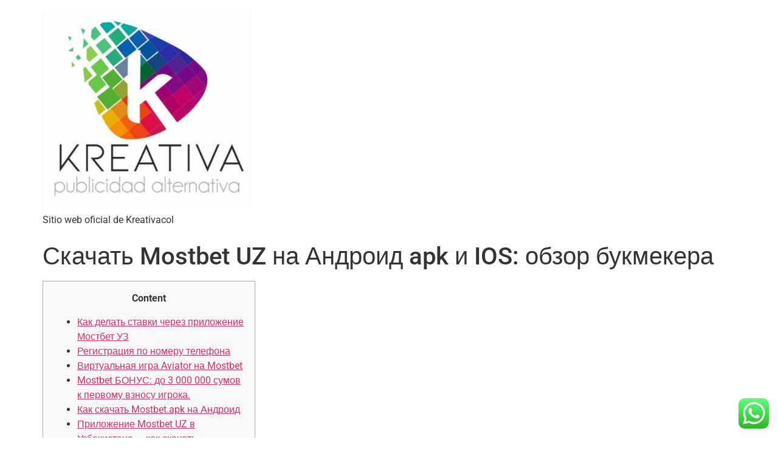

--- FILE ---
content_type: text/html; charset=UTF-8
request_url: https://kreativacol.com/%D1%81%D0%BA%D0%B0%D1%87%D0%B0%D1%82%D1%8C-mostbet-uz-%D0%BD%D0%B0-%D0%B0%D0%BD%D0%B4%D1%80%D0%BE%D0%B8%D0%B4-apk-%D0%B8-ios-%D0%BE%D0%B1%D0%B7%D0%BE%D1%80-%D0%B1%D1%83%D0%BA%D0%BC%D0%B5%D0%BA%D0%B5-3/
body_size: 18105
content:
<!doctype html><html lang="es"><head><meta charset="UTF-8"><meta name="viewport" content="width=device-width, initial-scale=1"><link rel="profile" href="https://gmpg.org/xfn/11"><title>Скачать Mostbet UZ на Андроид apk и IOS: обзор букмекера &#8211; kreativa</title><meta name='robots' content='max-image-preview:large' /><link rel="alternate" type="application/rss+xml" title="kreativa  &raquo; Feed" href="https://kreativacol.com/feed/" /><link rel="alternate" type="application/rss+xml" title="kreativa  &raquo; Feed de los comentarios" href="https://kreativacol.com/comments/feed/" /><link rel="alternate" type="application/rss+xml" title="kreativa  &raquo; Comentario Скачать Mostbet UZ на Андроид apk и IOS: обзор букмекера del feed" href="https://kreativacol.com/%d1%81%d0%ba%d0%b0%d1%87%d0%b0%d1%82%d1%8c-mostbet-uz-%d0%bd%d0%b0-%d0%b0%d0%bd%d0%b4%d1%80%d0%be%d0%b8%d0%b4-apk-%d0%b8-ios-%d0%be%d0%b1%d0%b7%d0%be%d1%80-%d0%b1%d1%83%d0%ba%d0%bc%d0%b5%d0%ba%d0%b5-3/feed/" /><link rel="alternate" title="oEmbed (JSON)" type="application/json+oembed" href="https://kreativacol.com/wp-json/oembed/1.0/embed?url=https%3A%2F%2Fkreativacol.com%2F%25d1%2581%25d0%25ba%25d0%25b0%25d1%2587%25d0%25b0%25d1%2582%25d1%258c-mostbet-uz-%25d0%25bd%25d0%25b0-%25d0%25b0%25d0%25bd%25d0%25b4%25d1%2580%25d0%25be%25d0%25b8%25d0%25b4-apk-%25d0%25b8-ios-%25d0%25be%25d0%25b1%25d0%25b7%25d0%25be%25d1%2580-%25d0%25b1%25d1%2583%25d0%25ba%25d0%25bc%25d0%25b5%25d0%25ba%25d0%25b5-3%2F" /><link rel="alternate" title="oEmbed (XML)" type="text/xml+oembed" href="https://kreativacol.com/wp-json/oembed/1.0/embed?url=https%3A%2F%2Fkreativacol.com%2F%25d1%2581%25d0%25ba%25d0%25b0%25d1%2587%25d0%25b0%25d1%2582%25d1%258c-mostbet-uz-%25d0%25bd%25d0%25b0-%25d0%25b0%25d0%25bd%25d0%25b4%25d1%2580%25d0%25be%25d0%25b8%25d0%25b4-apk-%25d0%25b8-ios-%25d0%25be%25d0%25b1%25d0%25b7%25d0%25be%25d1%2580-%25d0%25b1%25d1%2583%25d0%25ba%25d0%25bc%25d0%25b5%25d0%25ba%25d0%25b5-3%2F&#038;format=xml" /><style id='wp-img-auto-sizes-contain-inline-css'>img:is([sizes=auto i],[sizes^="auto," i]){contain-intrinsic-size:3000px 1500px}</style><link data-optimized="1" rel='stylesheet' id='ht_ctc_main_css-css' href='https://kreativacol.com/wp-content/litespeed/css/1a619a975901629119a7c836be2b20fd.css?ver=7a823' media='all' /><style id='wp-emoji-styles-inline-css'>img.wp-smiley,img.emoji{display:inline !important;border:none !important;box-shadow:none !important;height:1em !important;width:1em !important;margin:0 .07em !important;vertical-align:-.1em !important;background:0 0 !important;padding:0 !important}</style><link data-optimized="1" rel='stylesheet' id='wp-block-library-css' href='https://kreativacol.com/wp-content/litespeed/css/306fc4ec0406461c8fd06c71b825a665.css?ver=2f04c' media='all' /><style id='global-styles-inline-css'>:root{--wp--preset--aspect-ratio--square:1;--wp--preset--aspect-ratio--4-3:4/3;--wp--preset--aspect-ratio--3-4:3/4;--wp--preset--aspect-ratio--3-2:3/2;--wp--preset--aspect-ratio--2-3:2/3;--wp--preset--aspect-ratio--16-9:16/9;--wp--preset--aspect-ratio--9-16:9/16;--wp--preset--color--black:#000;--wp--preset--color--cyan-bluish-gray:#abb8c3;--wp--preset--color--white:#fff;--wp--preset--color--pale-pink:#f78da7;--wp--preset--color--vivid-red:#cf2e2e;--wp--preset--color--luminous-vivid-orange:#ff6900;--wp--preset--color--luminous-vivid-amber:#fcb900;--wp--preset--color--light-green-cyan:#7bdcb5;--wp--preset--color--vivid-green-cyan:#00d084;--wp--preset--color--pale-cyan-blue:#8ed1fc;--wp--preset--color--vivid-cyan-blue:#0693e3;--wp--preset--color--vivid-purple:#9b51e0;--wp--preset--gradient--vivid-cyan-blue-to-vivid-purple:linear-gradient(135deg,#0693e3 0%,#9b51e0 100%);--wp--preset--gradient--light-green-cyan-to-vivid-green-cyan:linear-gradient(135deg,#7adcb4 0%,#00d082 100%);--wp--preset--gradient--luminous-vivid-amber-to-luminous-vivid-orange:linear-gradient(135deg,#fcb900 0%,#ff6900 100%);--wp--preset--gradient--luminous-vivid-orange-to-vivid-red:linear-gradient(135deg,#ff6900 0%,#cf2e2e 100%);--wp--preset--gradient--very-light-gray-to-cyan-bluish-gray:linear-gradient(135deg,#eee 0%,#a9b8c3 100%);--wp--preset--gradient--cool-to-warm-spectrum:linear-gradient(135deg,#4aeadc 0%,#9778d1 20%,#cf2aba 40%,#ee2c82 60%,#fb6962 80%,#fef84c 100%);--wp--preset--gradient--blush-light-purple:linear-gradient(135deg,#ffceec 0%,#9896f0 100%);--wp--preset--gradient--blush-bordeaux:linear-gradient(135deg,#fecda5 0%,#fe2d2d 50%,#6b003e 100%);--wp--preset--gradient--luminous-dusk:linear-gradient(135deg,#ffcb70 0%,#c751c0 50%,#4158d0 100%);--wp--preset--gradient--pale-ocean:linear-gradient(135deg,#fff5cb 0%,#b6e3d4 50%,#33a7b5 100%);--wp--preset--gradient--electric-grass:linear-gradient(135deg,#caf880 0%,#71ce7e 100%);--wp--preset--gradient--midnight:linear-gradient(135deg,#020381 0%,#2874fc 100%);--wp--preset--font-size--small:13px;--wp--preset--font-size--medium:20px;--wp--preset--font-size--large:36px;--wp--preset--font-size--x-large:42px;--wp--preset--spacing--20:.44rem;--wp--preset--spacing--30:.67rem;--wp--preset--spacing--40:1rem;--wp--preset--spacing--50:1.5rem;--wp--preset--spacing--60:2.25rem;--wp--preset--spacing--70:3.38rem;--wp--preset--spacing--80:5.06rem;--wp--preset--shadow--natural:6px 6px 9px rgba(0,0,0,.2);--wp--preset--shadow--deep:12px 12px 50px rgba(0,0,0,.4);--wp--preset--shadow--sharp:6px 6px 0px rgba(0,0,0,.2);--wp--preset--shadow--outlined:6px 6px 0px -3px #fff,6px 6px #000;--wp--preset--shadow--crisp:6px 6px 0px #000}:where(.is-layout-flex){gap:.5em}:where(.is-layout-grid){gap:.5em}body .is-layout-flex{display:flex}.is-layout-flex{flex-wrap:wrap;align-items:center}.is-layout-flex>:is(*,div){margin:0}body .is-layout-grid{display:grid}.is-layout-grid>:is(*,div){margin:0}:where(.wp-block-columns.is-layout-flex){gap:2em}:where(.wp-block-columns.is-layout-grid){gap:2em}:where(.wp-block-post-template.is-layout-flex){gap:1.25em}:where(.wp-block-post-template.is-layout-grid){gap:1.25em}.has-black-color{color:var(--wp--preset--color--black) !important}.has-cyan-bluish-gray-color{color:var(--wp--preset--color--cyan-bluish-gray) !important}.has-white-color{color:var(--wp--preset--color--white) !important}.has-pale-pink-color{color:var(--wp--preset--color--pale-pink) !important}.has-vivid-red-color{color:var(--wp--preset--color--vivid-red) !important}.has-luminous-vivid-orange-color{color:var(--wp--preset--color--luminous-vivid-orange) !important}.has-luminous-vivid-amber-color{color:var(--wp--preset--color--luminous-vivid-amber) !important}.has-light-green-cyan-color{color:var(--wp--preset--color--light-green-cyan) !important}.has-vivid-green-cyan-color{color:var(--wp--preset--color--vivid-green-cyan) !important}.has-pale-cyan-blue-color{color:var(--wp--preset--color--pale-cyan-blue) !important}.has-vivid-cyan-blue-color{color:var(--wp--preset--color--vivid-cyan-blue) !important}.has-vivid-purple-color{color:var(--wp--preset--color--vivid-purple) !important}.has-black-background-color{background-color:var(--wp--preset--color--black) !important}.has-cyan-bluish-gray-background-color{background-color:var(--wp--preset--color--cyan-bluish-gray) !important}.has-white-background-color{background-color:var(--wp--preset--color--white) !important}.has-pale-pink-background-color{background-color:var(--wp--preset--color--pale-pink) !important}.has-vivid-red-background-color{background-color:var(--wp--preset--color--vivid-red) !important}.has-luminous-vivid-orange-background-color{background-color:var(--wp--preset--color--luminous-vivid-orange) !important}.has-luminous-vivid-amber-background-color{background-color:var(--wp--preset--color--luminous-vivid-amber) !important}.has-light-green-cyan-background-color{background-color:var(--wp--preset--color--light-green-cyan) !important}.has-vivid-green-cyan-background-color{background-color:var(--wp--preset--color--vivid-green-cyan) !important}.has-pale-cyan-blue-background-color{background-color:var(--wp--preset--color--pale-cyan-blue) !important}.has-vivid-cyan-blue-background-color{background-color:var(--wp--preset--color--vivid-cyan-blue) !important}.has-vivid-purple-background-color{background-color:var(--wp--preset--color--vivid-purple) !important}.has-black-border-color{border-color:var(--wp--preset--color--black) !important}.has-cyan-bluish-gray-border-color{border-color:var(--wp--preset--color--cyan-bluish-gray) !important}.has-white-border-color{border-color:var(--wp--preset--color--white) !important}.has-pale-pink-border-color{border-color:var(--wp--preset--color--pale-pink) !important}.has-vivid-red-border-color{border-color:var(--wp--preset--color--vivid-red) !important}.has-luminous-vivid-orange-border-color{border-color:var(--wp--preset--color--luminous-vivid-orange) !important}.has-luminous-vivid-amber-border-color{border-color:var(--wp--preset--color--luminous-vivid-amber) !important}.has-light-green-cyan-border-color{border-color:var(--wp--preset--color--light-green-cyan) !important}.has-vivid-green-cyan-border-color{border-color:var(--wp--preset--color--vivid-green-cyan) !important}.has-pale-cyan-blue-border-color{border-color:var(--wp--preset--color--pale-cyan-blue) !important}.has-vivid-cyan-blue-border-color{border-color:var(--wp--preset--color--vivid-cyan-blue) !important}.has-vivid-purple-border-color{border-color:var(--wp--preset--color--vivid-purple) !important}.has-vivid-cyan-blue-to-vivid-purple-gradient-background{background:var(--wp--preset--gradient--vivid-cyan-blue-to-vivid-purple) !important}.has-light-green-cyan-to-vivid-green-cyan-gradient-background{background:var(--wp--preset--gradient--light-green-cyan-to-vivid-green-cyan) !important}.has-luminous-vivid-amber-to-luminous-vivid-orange-gradient-background{background:var(--wp--preset--gradient--luminous-vivid-amber-to-luminous-vivid-orange) !important}.has-luminous-vivid-orange-to-vivid-red-gradient-background{background:var(--wp--preset--gradient--luminous-vivid-orange-to-vivid-red) !important}.has-very-light-gray-to-cyan-bluish-gray-gradient-background{background:var(--wp--preset--gradient--very-light-gray-to-cyan-bluish-gray) !important}.has-cool-to-warm-spectrum-gradient-background{background:var(--wp--preset--gradient--cool-to-warm-spectrum) !important}.has-blush-light-purple-gradient-background{background:var(--wp--preset--gradient--blush-light-purple) !important}.has-blush-bordeaux-gradient-background{background:var(--wp--preset--gradient--blush-bordeaux) !important}.has-luminous-dusk-gradient-background{background:var(--wp--preset--gradient--luminous-dusk) !important}.has-pale-ocean-gradient-background{background:var(--wp--preset--gradient--pale-ocean) !important}.has-electric-grass-gradient-background{background:var(--wp--preset--gradient--electric-grass) !important}.has-midnight-gradient-background{background:var(--wp--preset--gradient--midnight) !important}.has-small-font-size{font-size:var(--wp--preset--font-size--small) !important}.has-medium-font-size{font-size:var(--wp--preset--font-size--medium) !important}.has-large-font-size{font-size:var(--wp--preset--font-size--large) !important}.has-x-large-font-size{font-size:var(--wp--preset--font-size--x-large) !important}</style><style id='classic-theme-styles-inline-css'>/*! This file is auto-generated */
.wp-block-button__link{color:#fff;background-color:#32373c;border-radius:9999px;box-shadow:none;text-decoration:none;padding:calc(.667em + 2px) calc(1.333em + 2px);font-size:1.125em}.wp-block-file__button{background:#32373c;color:#fff;text-decoration:none}</style><link data-optimized="1" rel='stylesheet' id='jet-engine-frontend-css' href='https://kreativacol.com/wp-content/litespeed/css/2c9044fa87fb203610c07aeb89129cb6.css?ver=400a4' media='all' /><link data-optimized="1" rel='stylesheet' id='contact-form-7-css' href='https://kreativacol.com/wp-content/litespeed/css/bb00f013d1500edfa17bd957d7b69b3e.css?ver=44b83' media='all' /><link data-optimized="1" rel='stylesheet' id='wppa_style-css' href='https://kreativacol.com/wp-content/litespeed/css/4e836a4ba941f13d0220b25fb7406bbf.css?ver=00ecc' media='all' /><style id='wppa_style-inline-css'>.wppa-box{border-style:solid;border-width:1px;border-radius:6px;-moz-border-radius:6px;margin-bottom:8px;background-color:#eee;border-color:#ccc}.wppa-mini-box{border-style:solid;border-width:1px;border-radius:2px;border-color:#ccc}.wppa-box-text,.wppa-box-text-nocolor{font-weight:400}.wppa-thumb-text{font-weight:400}.wppa-nav-text{font-weight:400}.wppa-img{background-color:#eee}.wppa-title{font-weight:700}.wppa-fulldesc{font-weight:400}.wppa-fulltitle{font-weight:400}</style><link data-optimized="1" rel='stylesheet' id='hello-elementor-css' href='https://kreativacol.com/wp-content/litespeed/css/c9415a7ed784c8921e2b630c04fa647c.css?ver=32a04' media='all' /><link data-optimized="1" rel='stylesheet' id='hello-elementor-theme-style-css' href='https://kreativacol.com/wp-content/litespeed/css/69097b3e4c3d7bdbae10d38562e111b4.css?ver=c1bb0' media='all' /><link data-optimized="1" rel='stylesheet' id='elementor-frontend-css' href='https://kreativacol.com/wp-content/litespeed/css/5df1b98bc101cff0a3c5b28a03008480.css?ver=bf9dc' media='all' /><link data-optimized="1" rel='stylesheet' id='elementor-post-5-css' href='https://kreativacol.com/wp-content/litespeed/css/af869b2ea179b14af523cdd075154491.css?ver=65680' media='all' /><link data-optimized="1" rel='stylesheet' id='jet-blocks-css' href='https://kreativacol.com/wp-content/litespeed/css/63b8807e249b0047aafb39fef9bc0e4d.css?ver=fa515' media='all' /><link data-optimized="1" rel='stylesheet' id='elementor-icons-css' href='https://kreativacol.com/wp-content/litespeed/css/18536cd40fc8762e472aa033b0a81048.css?ver=694a0' media='all' /><link data-optimized="1" rel='stylesheet' id='jet-blog-css' href='https://kreativacol.com/wp-content/litespeed/css/062279902f34934c4539682d6af73922.css?ver=ed35b' media='all' /><link data-optimized="1" rel='stylesheet' id='jet-tricks-frontend-css' href='https://kreativacol.com/wp-content/litespeed/css/e08e1c72a10b8c328baeae6025d940c9.css?ver=52992' media='all' /><link data-optimized="1" rel='stylesheet' id='elementor-post-74-css' href='https://kreativacol.com/wp-content/litespeed/css/df8d70ddb831d69f774c3602015260fe.css?ver=0d41f' media='all' /><link data-optimized="1" rel='stylesheet' id='elementor-post-81-css' href='https://kreativacol.com/wp-content/litespeed/css/201b9954b6e64391e48dea98566d8094.css?ver=779f0' media='all' /><link data-optimized="1" rel='stylesheet' id='jet-theme-core-frontend-styles-css' href='https://kreativacol.com/wp-content/litespeed/css/d9afd00a9e4a5a266b109b5b0257e4ab.css?ver=5495a' media='all' /><link data-optimized="1" rel='stylesheet' id='google-fonts-1-css' href='https://kreativacol.com/wp-content/litespeed/css/9f3f0c7b3a6c1f52c54068ffa7269a23.css?ver=69a23' media='all' /><link data-optimized="1" rel='stylesheet' id='elementor-icons-shared-0-css' href='https://kreativacol.com/wp-content/litespeed/css/c9ccd6b58d358824d019f688bd8852fd.css?ver=8c113' media='all' /><link data-optimized="1" rel='stylesheet' id='elementor-icons-fa-brands-css' href='https://kreativacol.com/wp-content/litespeed/css/7a6a44a3136341b11bac12523652f7f2.css?ver=c341e' media='all' /><link rel="preconnect" href="https://fonts.gstatic.com/" crossorigin><script data-optimized="1" src="https://kreativacol.com/wp-content/litespeed/js/7e4c20d98614e95a5251d037c13b97e7.js?ver=c484c" id="wp-hooks-js"></script> <script data-optimized="1" src="https://kreativacol.com/wp-content/litespeed/js/4477d9061a394c1e79d12037dcc8bcac.js?ver=2de0f" id="wp-i18n-js"></script> <script data-optimized="1" id="wp-i18n-js-after">wp.i18n.setLocaleData({'text direction\u0004ltr':['ltr']})</script> <script data-optimized="1" src="https://kreativacol.com/wp-content/litespeed/js/df985ed8968dc030621eeeb8f77c1c89.js?ver=24ce6" id="wppa-decls-js"></script> <script src="https://kreativacol.com/wp-includes/js/jquery/jquery.min.js?ver=3.7.1" id="jquery-core-js"></script> <script data-optimized="1" src="https://kreativacol.com/wp-content/litespeed/js/3a1806aaed9efa8c38f137f84d9cbc50.js?ver=a3151" id="jquery-migrate-js"></script> <script data-optimized="1" src="https://kreativacol.com/wp-content/litespeed/js/888ccb691c5b9fef21983de6dd7678cc.js?ver=79140" id="jquery-form-js"></script> <script data-optimized="1" src="https://kreativacol.com/wp-content/litespeed/js/cf331e75ae92d8d3e66c19666947e768.js?ver=b39c5" id="imagesloaded-js"></script> <script data-optimized="1" src="https://kreativacol.com/wp-content/litespeed/js/ab1fea6535b61738b68bdcf9507446cf.js?ver=ea0e5" id="masonry-js"></script> <script data-optimized="1" src="https://kreativacol.com/wp-content/litespeed/js/3cd5fbd118634c056388ae5e84b5a7e6.js?ver=1d480" id="jquery-masonry-js"></script> <script data-optimized="1" src="https://kreativacol.com/wp-content/litespeed/js/d8c6910b6a23177bb9a441db886629bc.js?ver=73967" id="jquery-ui-core-js"></script> <script data-optimized="1" src="https://kreativacol.com/wp-content/litespeed/js/58bf2a1074f52de463365df3d3c42d03.js?ver=f7c0c" id="jquery-ui-mouse-js"></script> <script data-optimized="1" src="https://kreativacol.com/wp-content/litespeed/js/5bfd95791059f9f3f6bcb3528c438a6f.js?ver=3d0a5" id="jquery-ui-resizable-js"></script> <script data-optimized="1" src="https://kreativacol.com/wp-content/litespeed/js/bd73636198957fe0a0058d1784585776.js?ver=0e28c" id="jquery-ui-draggable-js"></script> <script data-optimized="1" src="https://kreativacol.com/wp-content/litespeed/js/7384eb083d2e721134493349cb527236.js?ver=d5667" id="jquery-ui-controlgroup-js"></script> <script data-optimized="1" src="https://kreativacol.com/wp-content/litespeed/js/65738c3ab1c084cfecaa9429365fa5d2.js?ver=bcdd4" id="jquery-ui-checkboxradio-js"></script> <script data-optimized="1" src="https://kreativacol.com/wp-content/litespeed/js/391eb18509565a47700f06cf3937cf02.js?ver=43be2" id="jquery-ui-button-js"></script> <script data-optimized="1" src="https://kreativacol.com/wp-content/litespeed/js/c1e90a9b975293c1098134c685fb4c02.js?ver=19474" id="jquery-ui-dialog-js"></script> <script data-optimized="1" id="wppa-all-js-extra">var wppaObj={"restUrl":"https://kreativacol.com/wp-json/","restNonce":"dadbc63adc"}</script> <script data-optimized="1" src="https://kreativacol.com/wp-content/litespeed/js/0c60225caa716e18e3d33083c428ae35.js?ver=59ab5" id="wppa-all-js"></script> <script data-optimized="1" src="https://kreativacol.com/wp-content/litespeed/js/c03e74c3aff534ba0cbf07ae3708d4df.js?ver=c4d88" id="nicescrollr-easing-min-js-js"></script> <link rel="https://api.w.org/" href="https://kreativacol.com/wp-json/" /><link rel="alternate" title="JSON" type="application/json" href="https://kreativacol.com/wp-json/wp/v2/posts/2522" /><link rel="EditURI" type="application/rsd+xml" title="RSD" href="https://kreativacol.com/xmlrpc.php?rsd" /><meta name="generator" content="WordPress 6.9" /><link rel="canonical" href="https://kreativacol.com/%d1%81%d0%ba%d0%b0%d1%87%d0%b0%d1%82%d1%8c-mostbet-uz-%d0%bd%d0%b0-%d0%b0%d0%bd%d0%b4%d1%80%d0%be%d0%b8%d0%b4-apk-%d0%b8-ios-%d0%be%d0%b1%d0%b7%d0%be%d1%80-%d0%b1%d1%83%d0%ba%d0%bc%d0%b5%d0%ba%d0%b5-3/" /><link rel='shortlink' href='https://kreativacol.com/?p=2522' /><meta name="generator" content="Elementor 3.27.0; features: additional_custom_breakpoints; settings: css_print_method-external, google_font-enabled, font_display-auto"><style>.e-con.e-parent:nth-of-type(n+4):not(.e-lazyloaded):not(.e-no-lazyload),.e-con.e-parent:nth-of-type(n+4):not(.e-lazyloaded):not(.e-no-lazyload) *{background-image:none !important}@media screen and (max-height:1024px){.e-con.e-parent:nth-of-type(n+3):not(.e-lazyloaded):not(.e-no-lazyload),.e-con.e-parent:nth-of-type(n+3):not(.e-lazyloaded):not(.e-no-lazyload) *{background-image:none !important}}@media screen and (max-height:640px){.e-con.e-parent:nth-of-type(n+2):not(.e-lazyloaded):not(.e-no-lazyload),.e-con.e-parent:nth-of-type(n+2):not(.e-lazyloaded):not(.e-no-lazyload) *{background-image:none !important}}</style><link rel="icon" href="https://kreativacol.com/wp-content/uploads/2021/09/cropped-PHOTO-2021-07-18-11-48-10-1-32x32.jpg" sizes="32x32" /><link rel="icon" href="https://kreativacol.com/wp-content/uploads/2021/09/cropped-PHOTO-2021-07-18-11-48-10-1-192x192.jpg" sizes="192x192" /><link rel="apple-touch-icon" href="https://kreativacol.com/wp-content/uploads/2021/09/cropped-PHOTO-2021-07-18-11-48-10-1-180x180.jpg" /><meta name="msapplication-TileImage" content="https://kreativacol.com/wp-content/uploads/2021/09/cropped-PHOTO-2021-07-18-11-48-10-1-270x270.jpg" /><style id="wp-custom-css">@media (min-width:1024px){.envato-kit-100-slider-3-col{overflow:hidden}.envato-kit-100-slider-3-col .slick-list{overflow:visible}.envato-kit-100-slider-3-col .slick-slide{margin-left:25px;margin-right:25px}.envato-kit-100-slider-3-col .slick-arrow{margin:0 40px}}</style></head><body class="wp-singular post-template-default single single-post postid-2522 single-format-standard wp-custom-logo wp-theme-hello-elementor elementor-default elementor-kit-5"><a class="skip-link screen-reader-text" href="#content">Ir al contenido</a><header id="site-header" class="site-header dynamic-header menu-dropdown-tablet" role="banner"><div class="header-inner"><div class="site-branding show-logo"><div class="site-logo show">
<a href="https://kreativacol.com/" class="custom-logo-link" rel="home"><img fetchpriority="high" width="828" height="792" src="https://kreativacol.com/wp-content/uploads/2021/09/cropped-PHOTO-2021-07-18-11-48-10.jpg" class="custom-logo" alt="kreativa " decoding="async" srcset="https://kreativacol.com/wp-content/uploads/2021/09/cropped-PHOTO-2021-07-18-11-48-10.jpg 828w, https://kreativacol.com/wp-content/uploads/2021/09/cropped-PHOTO-2021-07-18-11-48-10-300x287.jpg 300w, https://kreativacol.com/wp-content/uploads/2021/09/cropped-PHOTO-2021-07-18-11-48-10-768x735.jpg 768w" sizes="(max-width: 828px) 100vw, 828px" /></a></div><p class="site-description show">
Sitio web oficial de Kreativacol</p></div></div></header><main id="content" class="site-main post-2522 post type-post status-publish format-standard hentry category---250---- tag-kingdom tag-kingdom-uz"><header class="page-header"><h1 class="entry-title">Скачать Mostbet UZ на Андроид apk и IOS: обзор букмекера</h1></header><div class="page-content"><div id="toc" style="background: #f9f9f9;border: 1px solid #aaa;display: table;margin-bottom: 1em;padding: 1em;width: 350px;"><p class="toctitle" style="font-weight: 700;text-align: center;">Content</p><ul class="toc_list"><li><a href="#toc-0">Как делать ставки через приложение Мостбет УЗ</a></li><li><a href="#toc-1">Регистрация по номеру телефона</a></li><li><a href="#toc-2">Виртуальная игра Aviator на Mostbet</a></li><li><a href="#toc-3">Mostbet БОНУС: до 3 000 000 сумов к первому взносу игрока.</a></li><li><a href="#toc-4">Как скачать Mostbet.apk на Андроид</a></li><li><a href="#toc-5">Приложение Mostbet UZ в Узбекистане — как скачать</a></li><li><a href="#toc-6">Как зарегистрироваться в бк мостбет через приложение для windows?</a></li><li><a href="#toc-7">Mostbet установить: что делать с загруженным файлом установки?</a></li><li><a href="#toc-8">Комментарии к Cafe Master Story на Android</a></li><li><a href="#toc-9">Популярные вопросы про приложение</a></li><li><a href="#toc-13">Как сделать быстрый вход прямо мостбет?</a></li><li><a href="#toc-14">Mostbet APK Android: где взять и как правильно пройти установку?</a></li><li><a href="#toc-17">Правила игры в Мостбет</a></li><li><a href="#toc-18">Mostbet APK skachat: где найти приложение бесплатно и без вирусов?</a></li><li><a href="#toc-22">Mostbet UZ: в чем удобство букмекера для узбекских игроков?</a></li><li><a href="#toc-23">AliЕxpress онлайн магазин. Покупай со скидками!</a></li></ul></div><p>Рекомендуем использовать в мостбет casino бездепозитный бонус mostbet2 top. Но помните, что вам придется отыграть вейджер, чтобы выводить средства. MostBet apk 2023 скачать и использовать можно после авторизации. Процедура отличается простотой, <a href="https://mostbetsitez.com">https://mostbetsitez.com</a> поэтому сложностей у игроков не возникнет. Если проблемы все же появились, стоит воспользоваться услугами консультантом и получить консультацию. Никаких квестов, связанных с переводом страницы на родной язык и поиском способа пополнить баланс.</p><p>Поскольку установочный файл имеет вес примерно 5 мегабайт, скачивание Mostbet APK будет весьма быстрым. При средней скорости интернета этот процесс займет не более 10 секунд. Пока установщик будет загружаться на устройство юзера, он может ознакомиться с официальной инструкцией на той же странице мостбет. Да, при регистрации с помощью мобильной утилиты, беттор может претендовать на бонус для новых игроков. Мобильное приложение Mostbet UZ полностью дублирует официальный сайт с точки зрения функционала.</p><h2 id="toc-0">Как делать ставки через приложение Мостбет УЗ</h2><p>Правда, не стоит забывать, что в дальнейшем пользователю все равно придется заполнять личную информацию в профиле. Это не считая обширной линии ставок <a href="https://mostbetsitez.com/apk/">mostbet uz apk</a> на десятки спортивных дисциплин. Второй пункт будет пропущен, если ранее пользователь уже соглашался на установку из неизвестных источников.</p><ul><li>Выбор выгодного предложения можно делать на основании коэффициентов.</li><li>В разделе «Ставки всегда с тобой» необходимо нажать на кнопку «Download for Android», чтобы установщик начал скачиваться.</li><li>Если автоматического обновления не произошло вы всегда сможете загрузить последнюю версию с нашего сайта.</li><li>Тогда вам определенно понравятся в mostbet игровые автоматы официальный сайт.</li><li>Также для комфортной игры не обязательно быть владельцем сверхбыстрого интернета.</li></ul><p>Как только подготовка к началу использования услуг закончена, можно переходить к самому интересному – заключению ставок. Игрокам предложено несколько вариантов (линии, экспресс, ординары), которые обладают определенными преимуществами. Если вы ищете, где MostBet apk Android скачать без проблем, ознакомьтесь с предложенной инструкцией. Зачастую существует риск ненароком передать информацию о своем аккаунте мошенникам. В таком случае они получат доступ и к личным данным, и к денежным средствам на счету. Клиент указывает номер телефона (выбрав код страны) и на его номер приходит СМС сообщение с уникальными логином и паролем.</p><h3 id="toc-1">Регистрация по номеру телефона</h3><p>Вы получите отличный функционал и такой же масштабный спортивный рынок, включая LIVE. В разделе «Акции и бонусы» вы сможете прочесть обо всех дополнительных условиях, которые предлагает оператор своим клиентам. Например, если клиент воспользовался бонусом в течение 7 дней после того, как пополнил счет, ему поступает дополнительно еще 50% от суммы взноса. Средства нужно будет отыграть в 20-кратном размере на спортивном рынке для ставок-ординаров с коэффициентами от 1,50. В отличие от варианта на Android скачать Mostbet на iPhone можно из официального магазина. Раздел прямых трансляций доступен для всех зарегистрированных пользователей.</p><p>Узнать результаты сделанных ставок и забрать выигрыши можно после выполнения входа под своим логином и паролем. Первый вывод средств сопровождается верификацией клиента и может занимать до 72 часов. Однако, такое встречается редко и больше 5-10 минут средства не зачисляются. Первое, что нужно сделать перед тем, как пополнить счет в Мостбет – регистрация. Только после этого можно приступать к внесению средств на депозитный счет.</p><h3 id="toc-2">Виртуальная игра Aviator на Mostbet</h3><p>Мобильный номер телефона поможет быстро зарегистрироваться на официальном сайте интернет-заведения. Чтобы быстро пройти регистрацию, следует выбрать соответствующий способ создания профиля и заполнить небольшую регистрационную форму. Здесь вы сможете скачать совершенно бесплатно и без регистрации, полные версии любых игр и программ на ваше android устройство, а так же MOD игр. Скачать Мост Бет на портативные устройства можно с официального сайта букмекерской конторы. ПО необходимо для беспроблемной игры на сайте букмекера и бесперебойного соединения со своим аккаунтом.</p><ul><li>Информации достаточно много, поэтому нужно в ней разбираться чтобы не возникло проблем.</li><li>Рекомендуем вам использовать платежный инструмент для транзакций, который больше всего вам подходит.</li><li>Пользователи могут получать промокоды или бонусные начисления на счет.</li><li>Зачастую существует риск ненароком передать информацию о своем аккаунте мошенникам.</li></ul><p>Мобильная версия сайта – упрощенная версия сайта, которая не требует скачивания и запускается через браузер смартфона или планшета. Приложения нет в официальных магазинах из-за их политик и правил. Поэтому компании приходится размещать отдельные ссылки на скачивание установочных файлов. На площадке регулярно проходят акции, что приурочены к крупным праздника (Пасха, Новый Год, Дни Рождения и другие). Пользователи могут получать промокоды или бонусные начисления на счет. Бонусные предложения для любителей прогнозов на спортивные события.</p><h2 id="toc-3">Mostbet БОНУС: до 3 000 000 сумов к первому взносу игрока.</h2><p>Без регистрации игрок/беттор не сможет ни играть, ни делать прогнозы на спортивные события. Если в процессе возникла проблема, тогда, возможно, ее решение юзер найдет на все том же официальном сайте букмекерской компании. Для этого на странице со скачиванием приложений необходимо перейти во вкладку «iOS», затем нажать на ссылку «Инструкция». Если вы хотите попробовать игровые автоматы, тогда посетите мостбет wbu9 – это одна из лучших БК на просторах всемирной виртуальной паутины. Рекомендуем попробовать мостбет хаус новичкам, которые ни разу не пробовали азартные игры.</p><p>На сайте есть демонстрационный режим для большинства автоматов и слотов, но он не дает возможности играть и выигрывать реальные призы. Демо-режим нужен для знакомства с автоматами и играми, оттачивания навыков и стратегий. Для реальных выигрышей нужна регистрация и подтверждение личности.</p><h2 id="toc-4">Как скачать Mostbet.apk на Андроид</h2><p>По завершению установки пользователь должен пройти авторизацию или зарегистрировать новый аккаунт. Укажите достоверные данные о  себе для успешного прохождения процедуры верификации. Пока установщик будет загружаться  на устройство юзера, он может ознакомиться с официальной инструкцией на той же странице. Вы можете вносить средства с помощью кредитной карты, дебетовой карты или электронного кошелька. Они предлагают поддержку клиентов и имеют специальную группу помощи.</p><ul><li>Здесь ответ быстрый и позволяет пообщаться со службой поддержки до окончательного решения проблемы.</li><li>Кроме того, в приложение интегрирована система обхода блокировок.</li><li>Да, при регистрации с помощью мобильной утилиты, беттор может претендовать на бонус для новых игроков.</li><li>Вы можете вносить средства с помощью кредитной карты, дебетовой карты или электронного кошелька.</li></ul><p>Соответственно, скачать Мостбет Узбекистан через app Play Market невозможно. Современный букмекер просто не может быть конкурентоспособным на рынке без функционального и удобного мобильного приложения. Компания Mostbet отвечает этому тренду и уделила немало внимания своим мобильным продуктам.</p><h3 id="toc-5">Приложение Mostbet UZ в Узбекистане — как скачать</h3><p>Логично, что и процесс заключения пари выглядит практически идентично. Кроме прочего, если приложение Mostbet скачать бесплатно, можно ограничить к нему доступ, настроив вход в учетную запись по коду или отпечатку пальца. Также авторизоваться можно с помощью своей страницы ВК, Facebook, Twitter, Google Plus, Одноклассники или Steam. Чтобы воспользоваться этим способом входа, для регистрации должен быть выбран способ «Через соцсеть». Что касается пополнения счета, то средства заходят в течение 1-2 минут.</p><ul><li>В разделе «Акции и бонусы» вы сможете прочесть обо всех дополнительных условиях, которые предлагает оператор своим клиентам.</li><li>Если вы всегда мечтали попробовать азартные игры, то это ваш шанс.</li><li>Это значит, что весь функционал Mostbet APK будет на 100% понятен каждому человеку, который узбекский язык понимает лучше остальных.</li><li>Количество провайдеров и новых игр казино увеличивается с каждым месяцем.</li></ul><p>Например, кэшбэк, розыгрыши, фрибеты, страховку, бустеры, подарок на день рождения и т.д. Что касается языка интерфейса, достаточно нажать на текущий язык, затем в появившемся списке нажать на «UZ». Узбекский язык находится на третьем месте после русского и английского.</p><h2 id="toc-6">Как зарегистрироваться в бк мостбет через приложение для windows?</h2><p>Скачивание софта на официальном сайте конторы полностью безопасно, поэтому игрок не рискует личными данными и устройством. Кроме того, вы можете получить доступ к официальным функциям Mostbet со своего мобильного телефона. После регистрации на сайте MostBet вы можете пользоваться разделом онлайн-казино «MostBet».</p><p>С 2009 года она активно предоставляет свои услуги жителям страны. Сохранить моё имя, email и адрес сайта в этом браузере для последующих моих комментариев.</p><div class="post-tags">
<span class="tag-links">Etiquetado <a href="https://kreativacol.com/tag/kingdom/" rel="tag">kingdom</a><a href="https://kreativacol.com/tag/kingdom-uz/" rel="tag">kingdom UZ</a></span></div></div></main><footer id="site-footer" class="site-footer dynamic-footer footer-has-copyright" role="contentinfo"><div class="footer-inner"><div class="site-branding show-logo"><div class="site-logo show">
<a href="https://kreativacol.com/" class="custom-logo-link" rel="home"><img width="828" height="792" src="https://kreativacol.com/wp-content/uploads/2021/09/cropped-PHOTO-2021-07-18-11-48-10.jpg" class="custom-logo" alt="kreativa " decoding="async" srcset="https://kreativacol.com/wp-content/uploads/2021/09/cropped-PHOTO-2021-07-18-11-48-10.jpg 828w, https://kreativacol.com/wp-content/uploads/2021/09/cropped-PHOTO-2021-07-18-11-48-10-300x287.jpg 300w, https://kreativacol.com/wp-content/uploads/2021/09/cropped-PHOTO-2021-07-18-11-48-10-768x735.jpg 768w" sizes="(max-width: 828px) 100vw, 828px" /></a></div><p class="site-description show">
Sitio web oficial de Kreativacol</p></div><div class="copyright show"><p>Todos los derechos reservados</p></div></div></footer> <script data-optimized="1" type='text/javascript'>var hasJetBlogPlaylist=0</script> <script type="speculationrules">{"prefetch":[{"source":"document","where":{"and":[{"href_matches":"/*"},{"not":{"href_matches":["/wp-*.php","/wp-admin/*","/wp-content/uploads/*","/wp-content/*","/wp-content/plugins/*","/wp-content/themes/hello-elementor/*","/*\\?(.+)"]}},{"not":{"selector_matches":"a[rel~=\"nofollow\"]"}},{"not":{"selector_matches":".no-prefetch, .no-prefetch a"}}]},"eagerness":"conservative"}]}</script> <div class="ht-ctc ht-ctc-chat ctc-analytics ctc_wp_mobile style-2  " id="ht-ctc-chat"
style="display: none;  position: fixed; bottom: 15px; right: 15px;"   ><div class="ht_ctc_style ht_ctc_chat_style"><div  style="display: flex; justify-content: center; align-items: center;  " class="ctc-analytics ctc_s_2"><p class="ctc-analytics ctc_cta ctc_cta_stick ht-ctc-cta  ht-ctc-cta-hover " style="padding: 0px 16px; line-height: 1.6; font-size: 15px; background-color: #25D366; color: #ffffff; border-radius:10px; margin:0 10px;  display: none; order: 0; ">¡Cotiza aquí!</p>
<svg style="pointer-events:none; display:block; height:50px; width:50px;" width="50px" height="50px" viewBox="0 0 1024 1024">
<defs>
<path id="htwasqicona-chat" d="M1023.941 765.153c0 5.606-.171 17.766-.508 27.159-.824 22.982-2.646 52.639-5.401 66.151-4.141 20.306-10.392 39.472-18.542 55.425-9.643 18.871-21.943 35.775-36.559 50.364-14.584 14.56-31.472 26.812-50.315 36.416-16.036 8.172-35.322 14.426-55.744 18.549-13.378 2.701-42.812 4.488-65.648 5.3-9.402.336-21.564.505-27.15.505l-504.226-.081c-5.607 0-17.765-.172-27.158-.509-22.983-.824-52.639-2.646-66.152-5.4-20.306-4.142-39.473-10.392-55.425-18.542-18.872-9.644-35.775-21.944-50.364-36.56-14.56-14.584-26.812-31.471-36.415-50.314-8.174-16.037-14.428-35.323-18.551-55.744-2.7-13.378-4.487-42.812-5.3-65.649-.334-9.401-.503-21.563-.503-27.148l.08-504.228c0-5.607.171-17.766.508-27.159.825-22.983 2.646-52.639 5.401-66.151 4.141-20.306 10.391-39.473 18.542-55.426C34.154 93.24 46.455 76.336 61.07 61.747c14.584-14.559 31.472-26.812 50.315-36.416 16.037-8.172 35.324-14.426 55.745-18.549 13.377-2.701 42.812-4.488 65.648-5.3 9.402-.335 21.565-.504 27.149-.504l504.227.081c5.608 0 17.766.171 27.159.508 22.983.825 52.638 2.646 66.152 5.401 20.305 4.141 39.472 10.391 55.425 18.542 18.871 9.643 35.774 21.944 50.363 36.559 14.559 14.584 26.812 31.471 36.415 50.315 8.174 16.037 14.428 35.323 18.551 55.744 2.7 13.378 4.486 42.812 5.3 65.649.335 9.402.504 21.564.504 27.15l-.082 504.226z"/>
</defs>
<linearGradient id="htwasqiconb-chat" gradientUnits="userSpaceOnUse" x1="512.001" y1=".978" x2="512.001" y2="1025.023">
<stop offset="0" stop-color="#61fd7d"/>
<stop offset="1" stop-color="#2bb826"/>
</linearGradient>
<use xlink:href="#htwasqicona-chat" overflow="visible" style="fill: url(#htwasqiconb-chat)" fill="url(#htwasqiconb-chat)"/>
<g>
<path style="fill: #FFFFFF;" fill="#FFF" d="M783.302 243.246c-69.329-69.387-161.529-107.619-259.763-107.658-202.402 0-367.133 164.668-367.214 367.072-.026 64.699 16.883 127.854 49.017 183.522l-52.096 190.229 194.665-51.047c53.636 29.244 114.022 44.656 175.482 44.682h.151c202.382 0 367.128-164.688 367.21-367.094.039-98.087-38.121-190.319-107.452-259.706zM523.544 808.047h-.125c-54.767-.021-108.483-14.729-155.344-42.529l-11.146-6.612-115.517 30.293 30.834-112.592-7.259-11.544c-30.552-48.579-46.688-104.729-46.664-162.379.066-168.229 136.985-305.096 305.339-305.096 81.521.031 158.154 31.811 215.779 89.482s89.342 134.332 89.312 215.859c-.066 168.243-136.984 305.118-305.209 305.118zm167.415-228.515c-9.177-4.591-54.286-26.782-62.697-29.843-8.41-3.062-14.526-4.592-20.645 4.592-6.115 9.182-23.699 29.843-29.053 35.964-5.352 6.122-10.704 6.888-19.879 2.296-9.176-4.591-38.74-14.277-73.786-45.526-27.275-24.319-45.691-54.359-51.043-63.543-5.352-9.183-.569-14.146 4.024-18.72 4.127-4.109 9.175-10.713 13.763-16.069 4.587-5.355 6.117-9.183 9.175-15.304 3.059-6.122 1.529-11.479-.765-16.07-2.293-4.591-20.644-49.739-28.29-68.104-7.447-17.886-15.013-15.466-20.645-15.747-5.346-.266-11.469-.322-17.585-.322s-16.057 2.295-24.467 11.478-32.113 31.374-32.113 76.521c0 45.147 32.877 88.764 37.465 94.885 4.588 6.122 64.699 98.771 156.741 138.502 21.892 9.45 38.982 15.094 52.308 19.322 21.98 6.979 41.982 5.995 57.793 3.634 17.628-2.633 54.284-22.189 61.932-43.615 7.646-21.427 7.646-39.791 5.352-43.617-2.294-3.826-8.41-6.122-17.585-10.714z"/>
</g>
</svg></div></div></div>
<span class="ht_ctc_chat_data"
data-no_number=""
data-settings="{&quot;number&quot;:&quot;573208094854&quot;,&quot;pre_filled&quot;:&quot;Hola Kreativa&quot;,&quot;dis_m&quot;:&quot;show&quot;,&quot;dis_d&quot;:&quot;show&quot;,&quot;css&quot;:&quot;display: none; cursor: pointer; z-index: 99999999;&quot;,&quot;pos_d&quot;:&quot;position: fixed; bottom: 15px; right: 15px;&quot;,&quot;pos_m&quot;:&quot;position: fixed; bottom: 15px; right: 15px;&quot;,&quot;schedule&quot;:&quot;no&quot;,&quot;se&quot;:150,&quot;ani&quot;:&quot;no-animations&quot;,&quot;url_target_d&quot;:&quot;_blank&quot;,&quot;ga&quot;:&quot;yes&quot;,&quot;fb&quot;:&quot;yes&quot;,&quot;g_init&quot;:&quot;default&quot;,&quot;g_an_event_name&quot;:&quot;chat: {number}&quot;,&quot;pixel_event_name&quot;:&quot;Click to Chat by HoliThemes&quot;}"
></span> <script>const lazyloadRunObserver=()=>{const lazyloadBackgrounds=document.querySelectorAll(`.e-con.e-parent:not(.e-lazyloaded)`);const lazyloadBackgroundObserver=new IntersectionObserver((entries)=>{entries.forEach((entry)=>{if(entry.isIntersecting){let lazyloadBackground=entry.target;if(lazyloadBackground){lazyloadBackground.classList.add('e-lazyloaded')}
lazyloadBackgroundObserver.unobserve(entry.target)}})},{rootMargin:'200px 0px 200px 0px'});lazyloadBackgrounds.forEach((lazyloadBackground)=>{lazyloadBackgroundObserver.observe(lazyloadBackground)})};const events=['DOMContentLoaded','elementor/lazyload/observe',];events.forEach((event)=>{document.addEventListener(event,lazyloadRunObserver)})</script> <script data-optimized="1" src="https://kreativacol.com/wp-content/litespeed/js/f13ab90fd909e2fc70b686a5801e40c2.js?ver=0d1e1" id="wppa-js"></script> <script data-optimized="1" id="wppa-js-after">const{__}=wp.i18n;wppaSiteUrl="https://kreativacol.com",wppaThumbPageSize=0,wppaResizeEndDelay=1,wppaScrollEndDelay=1,_wppaTextDelay=800,wppaEasingSlide="swing",wppaEasingLightbox="swing",wppaEasingPopup="swing",wppaUploadButtonText="Browse...",wppaOvlBigBrowse=!1,wppaOvlSmallBrowse=!0,wppaImageMagickDefaultAspect="NaN",wppaImageDirectory="https://kreativacol.com/wp-content/plugins/wp-photo-album-plus/img/",wppaWppaUrl="https://kreativacol.com/wp-content/plugins/wp-photo-album-plus",wppaIncludeUrl="https://kreativacol.com/wp-includes",wppaAjaxMethod="rest",wppaAjaxUrl="https://kreativacol.com/wp-json/wp-photo-album-plus/endPoint",wppaAdminAjaxUrl="https://kreativacol.com/wp-admin/admin-ajax.php",wppaUploadUrl="https://kreativacol.com/wp-content/uploads/wppa",wppaIsIe=!1,wppaIsSafari=!0,wppaSlideshowNavigationType="icons",wppaSlideshowDefaultTimeout=2.5,wppaAudioHeight=16,wppaFilmThumbTitle="Double click to start/stop slideshow running",wppaClickToView="Click to view",wppaLang="",wppaVoteForMe="Vote for me!",wppaVotedForMe="Voted for me",wppaGlobalFsIconSize="24",wppaFsFillcolor="#999999",wppaFsBgcolor="transparent",wppaFsPolicy="lightbox",wppaNiceScroll=!1,wppaNiceScrollOpts={cursorwidth:'8px',cursoropacitymin:0.4,cursorcolor:'#777777',cursorborder:'none',cursorborderradius:'6px',autohidemode:'leave',nativeparentscrolling:!1,preservenativescrolling:!1,bouncescroll:!1,smoothscroll:!0,cursorborder:'2px solid transparent',horizrailenabled:!1,},wppaVersion="8.9.02.005",wppaBackgroundColorImage="#eeeeee",wppaPopupLinkType="photo",wppaAnimationType="fadeover",wppaAnimationSpeed=800,wppaThumbnailAreaDelta=14,wppaTextFrameDelta=181,wppaBoxDelta=14,wppaFilmShowGlue=!0,wppaMiniTreshold=500,wppaRatingOnce=!1,wppaHideWhenEmpty=!1,wppaBGcolorNumbar="#cccccc",wppaBcolorNumbar="#cccccc",wppaBGcolorNumbarActive="#333333",wppaBcolorNumbarActive="#333333",wppaFontFamilyNumbar="",wppaFontSizeNumbar="px",wppaFontColorNumbar="#777777",wppaFontWeightNumbar="normal",wppaFontFamilyNumbarActive="",wppaFontSizeNumbarActive="px",wppaFontColorNumbarActive="#777777",wppaFontWeightNumbarActive="bold",wppaNumbarMax="10",wppaNextOnCallback=!1,wppaStarOpacity=0.2,wppaEmailRequired="required",wppaSlideBorderWidth=0,wppaAllowAjax=!0,wppaThumbTargetBlank=!1,wppaRatingMax=5,wppaRatingDisplayType="graphic",wppaRatingPrec=2,wppaStretch=!1,wppaMinThumbSpace=4,wppaThumbSpaceAuto=!0,wppaMagnifierCursor="magnifier-small.png",wppaAutoOpenComments=!0,wppaUpdateAddressLine=!0,wppaSlideSwipe=!1,wppaMaxCoverWidth=1024,wppaSlideToFullpopup=!1,wppaComAltSize=75,wppaBumpViewCount=!0,wppaBumpClickCount=!1,wppaShareHideWhenRunning=!0,wppaFotomoto=!1,wppaFotomotoHideWhenRunning=!1,wppaCommentRequiredAfterVote=!1,wppaFotomotoMinWidth=400,wppaOvlHires=!0,wppaSlideVideoStart=!1,wppaSlideAudioStart=!1,wppaOvlRadius=12,wppaOvlBorderWidth=8,wppaThemeStyles="",wppaStickyHeaderHeight=0,wppaRenderModal=!1,wppaModalQuitImg="url(https://kreativacol.com/wp-content/plugins/wp-photo-album-plus/img/smallcross-black.gif )",wppaBoxRadius="6",wppaModalBgColor="#ffffff",wppaUploadEdit="-none-",wppaSvgFillcolor="#666666",wppaSvgBgcolor="transparent",wppaOvlSvgFillcolor="#999999",wppaOvlSvgBgcolor="transparent",wppaSvgCornerStyle="medium",wppaHideRightClick=!1,wppaGeoZoom=10,wppaLazyLoad=!0,wppaAreaMaxFrac=0,wppaAreaMaxFracSlide=0,wppaAreaMaxFracAudio=0,wppaIconSizeNormal="default",wppaIconSizeSlide="24",wppaResponseSpeed=0,wppaExtendedResizeCount=0,wppaExtendedResizeDelay=1000,wppaCoverSpacing=8,wppaFilmonlyContinuous=!1,wppaNoAnimateOnMobile=!1,wppaAjaxScroll=!0,wppaThumbSize=100,wppaTfMargin=4,wppaRequestInfoDialogText="Please specify your question",wppaThumbAspect=0.75,wppaStartStopNew=!1;wppaOvlTxtHeight="auto",wppaOvlOpacity=0.8,wppaOvlOnclickType="none",wppaOvlTheme="black",wppaOvlAnimSpeed=300,wppaOvlSlideSpeed=5000,wppaVer4WindowWidth=800,wppaVer4WindowHeight=600,wppaOvlShowCounter=!0,wppaOvlFontFamily="",wppaOvlFontSize="10",wppaOvlFontColor="",wppaOvlFontWeight="bold",wppaOvlLineHeight="10",wppaOvlVideoStart=!0,wppaOvlAudioStart=!0,wppaOvlSlideStart=!0,wppaOvlShowStartStop=!0,wppaIsMobile=!0,wppaIsIpad=!1,wppaOvlIconSize="24px",wppaOvlBrowseOnClick=!1,wppaOvlGlobal=!1,wppaPhotoDirectory="https://kreativacol.com/wp-content/uploads/wppa/",wppaThumbDirectory="https://kreativacol.com/wp-content/uploads/wppa/thumbs/",wppaTempDirectory="https://kreativacol.com/wp-content/uploads/wppa/temp/",wppaFontDirectory="https://kreativacol.com/wp-content/uploads/wppa/fonts/",wppaOutputType="-none-";var wppaShortcodeTemplate="";wppaShortcodeTemplateId="";jQuery("body").append(' <div id="wppa-overlay-bg" style="text-align:center;display:none;position:fixed;top:0;left:0;width:100%;height:10000px;background-color:black" onclick="wppaOvlOnclick(event)" onwheel="return false;" onscroll="return false;"></div><div id="wppa-overlay-ic" onwheel="return false;" onscroll="return false;"></div><div id="wppa-overlay-pc" onwheel="return false;" onscroll="return false;"></div><div id="wppa-overlay-fpc" onwheel="return false;" onscroll="return false;"></div><div id="wppa-overlay-zpc" onwheel="return false;" onscroll="return false;"></div><img id="wppa-pre-prev" style="position:fixed;left:0;top:50%;width:100px;visibility:hidden" class="wppa-preload wppa-ovl-preload"><img id="wppa-pre-next" style="position:fixed;right:0;top:50%;width:100px;visibility:hidden" class="wppa-preload wppa-ovl-preload"><img id="wppa-pre-curr" style="position:fixed;left:0;top:0;visibility:hidden" class="wppa-preload-curr wppa-ovl-preload"><svg id="wppa-ovl-spin" class="wppa-spinner uil-default" width="120px" height="120px" viewBox="0 0 100 100" preserveAspectRatio="xMidYMid" stroke="" style="width:120px; height:120px; position:fixed; top:50%; margin-top:-60px; left:50%; margin-left:-60px; opacity:1; display:none; fill:#999999; background-color:transparent; border-radius:24px;"><rect x="0" y="0" width="100" height="100" fill="none" class="bk"></rect><rect class="wppa-ajaxspin" x="47" y="40" width="6" height="20" rx="3" ry="3" transform="rotate(0 50 50) translate(0 -32)"><animate attributeName="opacity" from="1" to="0" dur="1.5s" begin="0s" repeatCount="indefinite" ></rect><rect class="wppa-ajaxspin" x="47" y="40" width="6" height="20" rx="3" ry="3" transform="rotate(22.5 50 50) translate(0 -32)"><animate attributeName="opacity" from="1" to="0" dur="1.5s" begin="0.09375s" repeatCount="indefinite" ></rect><rect class="wppa-ajaxspin" x="47" y="40" width="6" height="20" rx="3" ry="3" transform="rotate(45 50 50) translate(0 -32)"><animate attributeName="opacity" from="1" to="0" dur="1.5s" begin="0.1875s" repeatCount="indefinite" ></rect><rect class="wppa-ajaxspin" x="47" y="40" width="6" height="20" rx="3" ry="3" transform="rotate(67.5 50 50) translate(0 -32)"><animate attributeName="opacity" from="1" to="0" dur="1.5s" begin="0.28125s" repeatCount="indefinite" ></rect><rect class="wppa-ajaxspin" x="47" y="40" width="6" height="20" rx="3" ry="3" transform="rotate(90 50 50) translate(0 -32)"><animate attributeName="opacity" from="1" to="0" dur="1.5s" begin="0.375s" repeatCount="indefinite" ></rect><rect class="wppa-ajaxspin" x="47" y="40" width="6" height="20" rx="3" ry="3" transform="rotate(112.5 50 50) translate(0 -32)"><animate attributeName="opacity" from="1" to="0" dur="1.5s" begin="0.46875s" repeatCount="indefinite" ></rect><rect class="wppa-ajaxspin" x="47" y="40" width="6" height="20" rx="3" ry="3" transform="rotate(135 50 50) translate(0 -32)"><animate attributeName="opacity" from="1" to="0" dur="1.5s" begin="0.5625s" repeatCount="indefinite" ></rect><rect class="wppa-ajaxspin" x="47" y="40" width="6" height="20" rx="3" ry="3" transform="rotate(157.5 50 50) translate(0 -32)"><animate attributeName="opacity" from="1" to="0" dur="1.5s" begin="0.65625s" repeatCount="indefinite" ></rect><rect class="wppa-ajaxspin" x="47" y="40" width="6" height="20" rx="3" ry="3" transform="rotate(180 50 50) translate(0 -32)"><animate attributeName="opacity" from="1" to="0" dur="1.5s" begin="0.75s" repeatCount="indefinite" ></rect><rect class="wppa-ajaxspin" x="47" y="40" width="6" height="20" rx="3" ry="3" transform="rotate(202.5 50 50) translate(0 -32)"><animate attributeName="opacity" from="1" to="0" dur="1.5s" begin="0.84375s" repeatCount="indefinite" ></rect><rect class="wppa-ajaxspin" x="47" y="40" width="6" height="20" rx="3" ry="3" transform="rotate(225 50 50) translate(0 -32)"><animate attributeName="opacity" from="1" to="0" dur="1.5s" begin="0.9375s" repeatCount="indefinite" ></rect><rect class="wppa-ajaxspin" x="47" y="40" width="6" height="20" rx="3" ry="3" transform="rotate(247.5 50 50) translate(0 -32)"><animate attributeName="opacity" from="1" to="0" dur="1.5s" begin="1.03125s" repeatCount="indefinite" ></rect><rect class="wppa-ajaxspin" x="47" y="40" width="6" height="20" rx="3" ry="3" transform="rotate(270 50 50) translate(0 -32)"><animate attributeName="opacity" from="1" to="0" dur="1.5s" begin="1.125s" repeatCount="indefinite" ></rect><rect class="wppa-ajaxspin" x="47" y="40" width="6" height="20" rx="3" ry="3" transform="rotate(292.5 50 50) translate(0 -32)"><animate attributeName="opacity" from="1" to="0" dur="1.5s" begin="1.21875s" repeatCount="indefinite" ></rect><rect class="wppa-ajaxspin" x="47" y="40" width="6" height="20" rx="3" ry="3" transform="rotate(315 50 50) translate(0 -32)"><animate attributeName="opacity" from="1" to="0" dur="1.5s" begin="1.3125s" repeatCount="indefinite" ></rect><rect class="wppa-ajaxspin" x="47" y="40" width="6" height="20" rx="3" ry="3" transform="rotate(337.5 50 50) translate(0 -32)"><animate attributeName="opacity" from="1" to="0" dur="1.5s" begin="1.40625s" repeatCount="indefinite" ></rect></svg>');jQuery("body").append('<input type="hidden" id="wppa-nonce" name="wppa-nonce" value="1154626c03" ><input type="hidden" id="wppa-qr-nonce" name="wppa-qr-nonce" value="0ccc496876" >')</script> <script data-optimized="1" id="ht_ctc_app_js-js-extra">var ht_ctc_chat_var={"number":"573208094854","pre_filled":"Hola Kreativa","dis_m":"show","dis_d":"show","css":"display: none; cursor: pointer; z-index: 99999999;","pos_d":"position: fixed; bottom: 15px; right: 15px;","pos_m":"position: fixed; bottom: 15px; right: 15px;","schedule":"no","se":"150","ani":"no-animations","url_target_d":"_blank","ga":"yes","fb":"yes","g_init":"default","g_an_event_name":"chat: {number}","pixel_event_name":"Click to Chat by HoliThemes"};var ht_ctc_variables={"g_an_event_name":"chat: {number}","pixel_event_type":"trackCustom","pixel_event_name":"Click to Chat by HoliThemes","g_an_params":["g_an_param_1","g_an_param_2","g_an_param_3"],"g_an_param_1":{"key":"number","value":"{number}"},"g_an_param_2":{"key":"title","value":"{title}"},"g_an_param_3":{"key":"url","value":"{url}"},"pixel_params":["pixel_param_1","pixel_param_2","pixel_param_3","pixel_param_4"],"pixel_param_1":{"key":"Category","value":"Click to Chat for WhatsApp"},"pixel_param_2":{"key":"ID","value":"{number}"},"pixel_param_3":{"key":"Title","value":"{title}"},"pixel_param_4":{"key":"URL","value":"{url}"}}</script> <script data-optimized="1" src="https://kreativacol.com/wp-content/litespeed/js/967b9d946781a5276f16accaaaa56487.js?ver=1ee86" id="ht_ctc_app_js-js"></script> <script data-optimized="1" src="https://kreativacol.com/wp-content/litespeed/js/a1ee31fddf12cee048f5e85a64244a48.js?ver=6ee99" id="swv-js"></script> <script data-optimized="1" id="contact-form-7-js-translations">(function(domain,translations){var localeData=translations.locale_data[domain]||translations.locale_data.messages;localeData[""].domain=domain;wp.i18n.setLocaleData(localeData,domain)})("contact-form-7",{"translation-revision-date":"2025-01-14 08:02:48+0000","generator":"GlotPress\/4.0.1","domain":"messages","locale_data":{"messages":{"":{"domain":"messages","plural-forms":"nplurals=2; plural=n != 1;","lang":"es"},"This contact form is placed in the wrong place.":["Este formulario de contacto est\u00e1 situado en el lugar incorrecto."],"Error:":["Error:"]}},"comment":{"reference":"includes\/js\/index.js"}})</script> <script data-optimized="1" id="contact-form-7-js-before">var wpcf7={"api":{"root":"https:\/\/kreativacol.com\/wp-json\/","namespace":"contact-form-7\/v1"},"cached":1}</script> <script data-optimized="1" src="https://kreativacol.com/wp-content/litespeed/js/01f060f9db01061b576132b2c294b909.js?ver=2329b" id="contact-form-7-js"></script> <script data-optimized="1" src="https://kreativacol.com/wp-content/litespeed/js/a3d9c27fab7f2c98e06328f7f80cf2b4.js?ver=3dbe5" id="hello-theme-frontend-js"></script> <script id="wp-emoji-settings" type="application/json">{"baseUrl":"https://s.w.org/images/core/emoji/17.0.2/72x72/","ext":".png","svgUrl":"https://s.w.org/images/core/emoji/17.0.2/svg/","svgExt":".svg","source":{"concatemoji":"https://kreativacol.com/wp-includes/js/wp-emoji-release.min.js?ver=6.9"}}</script> <script type="module">/*! This file is auto-generated */
const a=JSON.parse(document.getElementById("wp-emoji-settings").textContent),o=(window._wpemojiSettings=a,"wpEmojiSettingsSupports"),s=["flag","emoji"];function i(e){try{var t={supportTests:e,timestamp:(new Date).valueOf()};sessionStorage.setItem(o,JSON.stringify(t))}catch(e){}}function c(e,t,n){e.clearRect(0,0,e.canvas.width,e.canvas.height),e.fillText(t,0,0);t=new Uint32Array(e.getImageData(0,0,e.canvas.width,e.canvas.height).data);e.clearRect(0,0,e.canvas.width,e.canvas.height),e.fillText(n,0,0);const a=new Uint32Array(e.getImageData(0,0,e.canvas.width,e.canvas.height).data);return t.every((e,t)=>e===a[t])}function p(e,t){e.clearRect(0,0,e.canvas.width,e.canvas.height),e.fillText(t,0,0);var n=e.getImageData(16,16,1,1);for(let e=0;e<n.data.length;e++)if(0!==n.data[e])return!1;return!0}function u(e,t,n,a){switch(t){case"flag":return n(e,"\ud83c\udff3\ufe0f\u200d\u26a7\ufe0f","\ud83c\udff3\ufe0f\u200b\u26a7\ufe0f")?!1:!n(e,"\ud83c\udde8\ud83c\uddf6","\ud83c\udde8\u200b\ud83c\uddf6")&&!n(e,"\ud83c\udff4\udb40\udc67\udb40\udc62\udb40\udc65\udb40\udc6e\udb40\udc67\udb40\udc7f","\ud83c\udff4\u200b\udb40\udc67\u200b\udb40\udc62\u200b\udb40\udc65\u200b\udb40\udc6e\u200b\udb40\udc67\u200b\udb40\udc7f");case"emoji":return!a(e,"\ud83e\u1fac8")}return!1}function f(e,t,n,a){let r;const o=(r="undefined"!=typeof WorkerGlobalScope&&self instanceof WorkerGlobalScope?new OffscreenCanvas(300,150):document.createElement("canvas")).getContext("2d",{willReadFrequently:!0}),s=(o.textBaseline="top",o.font="600 32px Arial",{});return e.forEach(e=>{s[e]=t(o,e,n,a)}),s}function r(e){var t=document.createElement("script");t.src=e,t.defer=!0,document.head.appendChild(t)}a.supports={everything:!0,everythingExceptFlag:!0},new Promise(t=>{let n=function(){try{var e=JSON.parse(sessionStorage.getItem(o));if("object"==typeof e&&"number"==typeof e.timestamp&&(new Date).valueOf()<e.timestamp+604800&&"object"==typeof e.supportTests)return e.supportTests}catch(e){}return null}();if(!n){if("undefined"!=typeof Worker&&"undefined"!=typeof OffscreenCanvas&&"undefined"!=typeof URL&&URL.createObjectURL&&"undefined"!=typeof Blob)try{var e="postMessage("+f.toString()+"("+[JSON.stringify(s),u.toString(),c.toString(),p.toString()].join(",")+"));",a=new Blob([e],{type:"text/javascript"});const r=new Worker(URL.createObjectURL(a),{name:"wpTestEmojiSupports"});return void(r.onmessage=e=>{i(n=e.data),r.terminate(),t(n)})}catch(e){}i(n=f(s,u,c,p))}t(n)}).then(e=>{for(const n in e)a.supports[n]=e[n],a.supports.everything=a.supports.everything&&a.supports[n],"flag"!==n&&(a.supports.everythingExceptFlag=a.supports.everythingExceptFlag&&a.supports[n]);var t;a.supports.everythingExceptFlag=a.supports.everythingExceptFlag&&!a.supports.flag,a.supports.everything||((t=a.source||{}).concatemoji?r(t.concatemoji):t.wpemoji&&t.twemoji&&(r(t.twemoji),r(t.wpemoji)))});
//# sourceURL=https://kreativacol.com/wp-includes/js/wp-emoji-loader.min.js</script> </body></html>
<!-- Page optimized by LiteSpeed Cache @2026-01-15 23:51:01 -->

<!-- Page cached by LiteSpeed Cache 6.5.4 on 2026-01-15 23:51:00 -->

--- FILE ---
content_type: text/css
request_url: https://kreativacol.com/wp-content/litespeed/css/df8d70ddb831d69f774c3602015260fe.css?ver=0d41f
body_size: -21
content:
.elementor-74 .elementor-element.elementor-element-6719 .elementor-repeater-item-e903b71.jet-parallax-section__layout .jet-parallax-section__image{background-size:auto}.elementor-74 .elementor-element.elementor-element-2092>.elementor-element-populated{padding:0 15px 15px}.elementor-74 .elementor-element.elementor-element-61d .jet-logo{justify-content:flex-start}.elementor-bc-flex-widget .elementor-74 .elementor-element.elementor-element-4660.elementor-column .elementor-widget-wrap{align-items:center}.elementor-74 .elementor-element.elementor-element-4660.elementor-column.elementor-element[data-element_type="column"]>.elementor-widget-wrap.elementor-element-populated{align-content:center;align-items:center}.elementor-74 .elementor-element.elementor-element-4660>.elementor-element-populated{padding:15px}.elementor-74 .elementor-element.elementor-element-6719>.elementor-container{max-width:1346px}.elementor-74 .elementor-element.elementor-element-6719{z-index:1}@media(max-width:767px){.elementor-74 .elementor-element.elementor-element-4660>.elementor-element-populated{padding:0 15px 15px}}